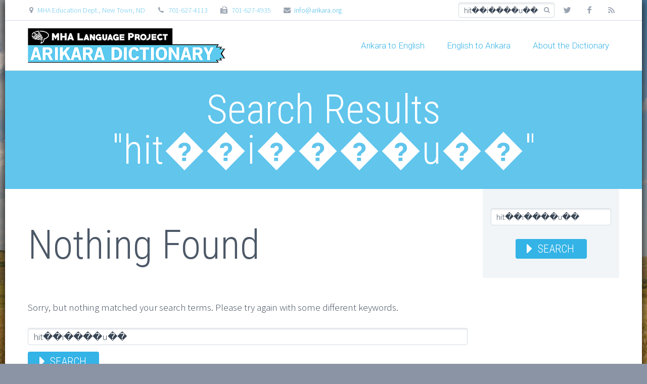

--- FILE ---
content_type: text/html; charset=UTF-8
request_url: https://dictionary.arikara.org/search/hit%EF%BF%BD%EF%BF%BDi%EF%BF%BD%EF%BF%BD%EF%BF%BD%EF%BF%BDu%EF%BF%BD%EF%BF%BD/
body_size: 8689
content:
<!DOCTYPE html>
<!--[if IE 7]>
<html class="ie ie7" lang="en-US" xmlns:og="http://ogp.me/ns#" xmlns:fb="http://ogp.me/ns/fb#">
<![endif]-->
<!--[if IE 8]>
<html class="ie ie8" lang="en-US" xmlns:og="http://ogp.me/ns#" xmlns:fb="http://ogp.me/ns/fb#">
<![endif]-->
<!--[if !(IE 7) | !(IE 8) ]><!-->
<html lang="en-US" xmlns:og="http://ogp.me/ns#" xmlns:fb="http://ogp.me/ns/fb#">
<!--<![endif]-->
<head>
	<meta charset="UTF-8">
	<meta name="viewport" content="width=device-width, initial-scale=1.0" />
	<link rel="profile" href="http://gmpg.org/xfn/11">
	<link rel="pingback" href="https://dictionary.arikara.org/xmlrpc.php">
			<link rel="shortcut icon" href="http://www.arikara.org/wp-content/uploads/favicon-arikara.ico" />
		
	<!--[if lt IE 9]>
	<script src="https://dictionary.arikara.org/vews/9eca6c570b/js/html5.js"></script>
	<![endif]-->
	<meta name='robots' content='noindex, follow' />

	
	<title>You searched for hit��i����u�� - Arikara Dictionary</title>
	<meta property="og:locale" content="en_US" />
	<meta property="og:type" content="article" />
	<meta property="og:title" content="You searched for hit��i����u�� - Arikara Dictionary" />
	<meta property="og:url" content="https://dictionary.arikara.org/search/hit��i����u��/" />
	<meta property="og:site_name" content="Arikara Dictionary" />
	<meta name="twitter:card" content="summary_large_image" />
	<meta name="twitter:title" content="You searched for hit��i����u�� - Arikara Dictionary" />
	<script type="application/ld+json" class="yoast-schema-graph">{"@context":"https://schema.org","@graph":[{"@type":["CollectionPage","SearchResultsPage"],"@id":"https://dictionary.arikara.org/?s=hit%EF%BF%BD%EF%BF%BDi%EF%BF%BD%EF%BF%BD%EF%BF%BD%EF%BF%BDu%EF%BF%BD%EF%BF%BD","url":"https://dictionary.arikara.org/?s=hit%EF%BF%BD%EF%BF%BDi%EF%BF%BD%EF%BF%BD%EF%BF%BD%EF%BF%BDu%EF%BF%BD%EF%BF%BD","name":"You searched for hit��i����u�� - Arikara Dictionary","isPartOf":{"@id":"https://dictionary.arikara.org/#website"},"breadcrumb":{"@id":"#breadcrumb"},"inLanguage":"en-US"},{"@type":"BreadcrumbList","@id":"#breadcrumb","itemListElement":[{"@type":"ListItem","position":1,"name":"Home","item":"https://dictionary.arikara.org/"},{"@type":"ListItem","position":2,"name":"You searched for hit��i����u��"}]},{"@type":"WebSite","@id":"https://dictionary.arikara.org/#website","url":"https://dictionary.arikara.org/","name":"Arikara Dictionary","description":"Start Learning Arikara Today","potentialAction":[{"@type":"SearchAction","target":{"@type":"EntryPoint","urlTemplate":"https://dictionary.arikara.org/?s={search_term_string}"},"query-input":{"@type":"PropertyValueSpecification","valueRequired":true,"valueName":"search_term_string"}}],"inLanguage":"en-US"}]}</script>
	


<link rel='dns-prefetch' href='//fonts.googleapis.com' />
<link rel="alternate" type="application/rss+xml" title="Arikara Dictionary &raquo; Feed" href="https://dictionary.arikara.org/feed/" />
<link rel="alternate" type="application/rss+xml" title="Arikara Dictionary &raquo; Comments Feed" href="https://dictionary.arikara.org/comments/feed/" />
<link rel="alternate" type="application/rss+xml" title="Arikara Dictionary &raquo; Search Results for &#8220;hit��i����u��&#8221; Feed" href="https://dictionary.arikara.org/search/hit%EF%BF%BD%EF%BF%BDi%EF%BF%BD%EF%BF%BD%EF%BF%BD%EF%BF%BDu%EF%BF%BD%EF%BF%BD/feed/rss2/" />
<style id='wp-img-auto-sizes-contain-inline-css' type='text/css'>
img:is([sizes=auto i],[sizes^="auto," i]){contain-intrinsic-size:3000px 1500px}
/*# sourceURL=wp-img-auto-sizes-contain-inline-css */
</style>
<link rel='stylesheet' id='configured_stylesheet-css' href='http://dictionary.arikara.org/storage/sites/3/imported-with-xhtml.css?time=1769777980' type='text/css' media='all' />
<link rel='stylesheet' id='layerslider-css' href='https://dictionary.arikara.org/modules/8af11a95ef/assets/static/layerslider/css/layerslider.css' type='text/css' media='all' />
<link rel='stylesheet' id='ls-google-fonts-css' href='https://fonts.googleapis.com/css?family=Lato:100,100i,200,200i,300,300i,400,400i,500,500i,600,600i,700,700i,800,800i,900,900i%7COpen+Sans:100,100i,200,200i,300,300i,400,400i,500,500i,600,600i,700,700i,800,800i,900,900i%7CIndie+Flower:100,100i,200,200i,300,300i,400,400i,500,500i,600,600i,700,700i,800,800i,900,900i%7COswald:100,100i,200,200i,300,300i,400,400i,500,500i,600,600i,700,700i,800,800i,900,900i' type='text/css' media='all' />
<style id='wp-emoji-styles-inline-css' type='text/css'>

	img.wp-smiley, img.emoji {
		display: inline !important;
		border: none !important;
		box-shadow: none !important;
		height: 1em !important;
		width: 1em !important;
		margin: 0 0.07em !important;
		vertical-align: -0.1em !important;
		background: none !important;
		padding: 0 !important;
	}
/*# sourceURL=wp-emoji-styles-inline-css */
</style>
<style id='wp-block-library-inline-css' type='text/css'>
:root{--wp-block-synced-color:#7a00df;--wp-block-synced-color--rgb:122,0,223;--wp-bound-block-color:var(--wp-block-synced-color);--wp-editor-canvas-background:#ddd;--wp-admin-theme-color:#007cba;--wp-admin-theme-color--rgb:0,124,186;--wp-admin-theme-color-darker-10:#006ba1;--wp-admin-theme-color-darker-10--rgb:0,107,160.5;--wp-admin-theme-color-darker-20:#005a87;--wp-admin-theme-color-darker-20--rgb:0,90,135;--wp-admin-border-width-focus:2px}@media (min-resolution:192dpi){:root{--wp-admin-border-width-focus:1.5px}}.wp-element-button{cursor:pointer}:root .has-very-light-gray-background-color{background-color:#eee}:root .has-very-dark-gray-background-color{background-color:#313131}:root .has-very-light-gray-color{color:#eee}:root .has-very-dark-gray-color{color:#313131}:root .has-vivid-green-cyan-to-vivid-cyan-blue-gradient-background{background:linear-gradient(135deg,#00d084,#0693e3)}:root .has-purple-crush-gradient-background{background:linear-gradient(135deg,#34e2e4,#4721fb 50%,#ab1dfe)}:root .has-hazy-dawn-gradient-background{background:linear-gradient(135deg,#faaca8,#dad0ec)}:root .has-subdued-olive-gradient-background{background:linear-gradient(135deg,#fafae1,#67a671)}:root .has-atomic-cream-gradient-background{background:linear-gradient(135deg,#fdd79a,#004a59)}:root .has-nightshade-gradient-background{background:linear-gradient(135deg,#330968,#31cdcf)}:root .has-midnight-gradient-background{background:linear-gradient(135deg,#020381,#2874fc)}:root{--wp--preset--font-size--normal:16px;--wp--preset--font-size--huge:42px}.has-regular-font-size{font-size:1em}.has-larger-font-size{font-size:2.625em}.has-normal-font-size{font-size:var(--wp--preset--font-size--normal)}.has-huge-font-size{font-size:var(--wp--preset--font-size--huge)}.has-text-align-center{text-align:center}.has-text-align-left{text-align:left}.has-text-align-right{text-align:right}.has-fit-text{white-space:nowrap!important}#end-resizable-editor-section{display:none}.aligncenter{clear:both}.items-justified-left{justify-content:flex-start}.items-justified-center{justify-content:center}.items-justified-right{justify-content:flex-end}.items-justified-space-between{justify-content:space-between}.screen-reader-text{border:0;clip-path:inset(50%);height:1px;margin:-1px;overflow:hidden;padding:0;position:absolute;width:1px;word-wrap:normal!important}.screen-reader-text:focus{background-color:#ddd;clip-path:none;color:#444;display:block;font-size:1em;height:auto;left:5px;line-height:normal;padding:15px 23px 14px;text-decoration:none;top:5px;width:auto;z-index:100000}html :where(.has-border-color){border-style:solid}html :where([style*=border-top-color]){border-top-style:solid}html :where([style*=border-right-color]){border-right-style:solid}html :where([style*=border-bottom-color]){border-bottom-style:solid}html :where([style*=border-left-color]){border-left-style:solid}html :where([style*=border-width]){border-style:solid}html :where([style*=border-top-width]){border-top-style:solid}html :where([style*=border-right-width]){border-right-style:solid}html :where([style*=border-bottom-width]){border-bottom-style:solid}html :where([style*=border-left-width]){border-left-style:solid}html :where(img[class*=wp-image-]){height:auto;max-width:100%}:where(figure){margin:0 0 1em}html :where(.is-position-sticky){--wp-admin--admin-bar--position-offset:var(--wp-admin--admin-bar--height,0px)}@media screen and (max-width:600px){html :where(.is-position-sticky){--wp-admin--admin-bar--position-offset:0px}}

/*# sourceURL=wp-block-library-inline-css */
</style><style id='global-styles-inline-css' type='text/css'>
:root{--wp--preset--aspect-ratio--square: 1;--wp--preset--aspect-ratio--4-3: 4/3;--wp--preset--aspect-ratio--3-4: 3/4;--wp--preset--aspect-ratio--3-2: 3/2;--wp--preset--aspect-ratio--2-3: 2/3;--wp--preset--aspect-ratio--16-9: 16/9;--wp--preset--aspect-ratio--9-16: 9/16;--wp--preset--color--black: #000000;--wp--preset--color--cyan-bluish-gray: #abb8c3;--wp--preset--color--white: #ffffff;--wp--preset--color--pale-pink: #f78da7;--wp--preset--color--vivid-red: #cf2e2e;--wp--preset--color--luminous-vivid-orange: #ff6900;--wp--preset--color--luminous-vivid-amber: #fcb900;--wp--preset--color--light-green-cyan: #7bdcb5;--wp--preset--color--vivid-green-cyan: #00d084;--wp--preset--color--pale-cyan-blue: #8ed1fc;--wp--preset--color--vivid-cyan-blue: #0693e3;--wp--preset--color--vivid-purple: #9b51e0;--wp--preset--gradient--vivid-cyan-blue-to-vivid-purple: linear-gradient(135deg,rgb(6,147,227) 0%,rgb(155,81,224) 100%);--wp--preset--gradient--light-green-cyan-to-vivid-green-cyan: linear-gradient(135deg,rgb(122,220,180) 0%,rgb(0,208,130) 100%);--wp--preset--gradient--luminous-vivid-amber-to-luminous-vivid-orange: linear-gradient(135deg,rgb(252,185,0) 0%,rgb(255,105,0) 100%);--wp--preset--gradient--luminous-vivid-orange-to-vivid-red: linear-gradient(135deg,rgb(255,105,0) 0%,rgb(207,46,46) 100%);--wp--preset--gradient--very-light-gray-to-cyan-bluish-gray: linear-gradient(135deg,rgb(238,238,238) 0%,rgb(169,184,195) 100%);--wp--preset--gradient--cool-to-warm-spectrum: linear-gradient(135deg,rgb(74,234,220) 0%,rgb(151,120,209) 20%,rgb(207,42,186) 40%,rgb(238,44,130) 60%,rgb(251,105,98) 80%,rgb(254,248,76) 100%);--wp--preset--gradient--blush-light-purple: linear-gradient(135deg,rgb(255,206,236) 0%,rgb(152,150,240) 100%);--wp--preset--gradient--blush-bordeaux: linear-gradient(135deg,rgb(254,205,165) 0%,rgb(254,45,45) 50%,rgb(107,0,62) 100%);--wp--preset--gradient--luminous-dusk: linear-gradient(135deg,rgb(255,203,112) 0%,rgb(199,81,192) 50%,rgb(65,88,208) 100%);--wp--preset--gradient--pale-ocean: linear-gradient(135deg,rgb(255,245,203) 0%,rgb(182,227,212) 50%,rgb(51,167,181) 100%);--wp--preset--gradient--electric-grass: linear-gradient(135deg,rgb(202,248,128) 0%,rgb(113,206,126) 100%);--wp--preset--gradient--midnight: linear-gradient(135deg,rgb(2,3,129) 0%,rgb(40,116,252) 100%);--wp--preset--font-size--small: 13px;--wp--preset--font-size--medium: 20px;--wp--preset--font-size--large: 36px;--wp--preset--font-size--x-large: 42px;--wp--preset--spacing--20: 0.44rem;--wp--preset--spacing--30: 0.67rem;--wp--preset--spacing--40: 1rem;--wp--preset--spacing--50: 1.5rem;--wp--preset--spacing--60: 2.25rem;--wp--preset--spacing--70: 3.38rem;--wp--preset--spacing--80: 5.06rem;--wp--preset--shadow--natural: 6px 6px 9px rgba(0, 0, 0, 0.2);--wp--preset--shadow--deep: 12px 12px 50px rgba(0, 0, 0, 0.4);--wp--preset--shadow--sharp: 6px 6px 0px rgba(0, 0, 0, 0.2);--wp--preset--shadow--outlined: 6px 6px 0px -3px rgb(255, 255, 255), 6px 6px rgb(0, 0, 0);--wp--preset--shadow--crisp: 6px 6px 0px rgb(0, 0, 0);}:where(.is-layout-flex){gap: 0.5em;}:where(.is-layout-grid){gap: 0.5em;}body .is-layout-flex{display: flex;}.is-layout-flex{flex-wrap: wrap;align-items: center;}.is-layout-flex > :is(*, div){margin: 0;}body .is-layout-grid{display: grid;}.is-layout-grid > :is(*, div){margin: 0;}:where(.wp-block-columns.is-layout-flex){gap: 2em;}:where(.wp-block-columns.is-layout-grid){gap: 2em;}:where(.wp-block-post-template.is-layout-flex){gap: 1.25em;}:where(.wp-block-post-template.is-layout-grid){gap: 1.25em;}.has-black-color{color: var(--wp--preset--color--black) !important;}.has-cyan-bluish-gray-color{color: var(--wp--preset--color--cyan-bluish-gray) !important;}.has-white-color{color: var(--wp--preset--color--white) !important;}.has-pale-pink-color{color: var(--wp--preset--color--pale-pink) !important;}.has-vivid-red-color{color: var(--wp--preset--color--vivid-red) !important;}.has-luminous-vivid-orange-color{color: var(--wp--preset--color--luminous-vivid-orange) !important;}.has-luminous-vivid-amber-color{color: var(--wp--preset--color--luminous-vivid-amber) !important;}.has-light-green-cyan-color{color: var(--wp--preset--color--light-green-cyan) !important;}.has-vivid-green-cyan-color{color: var(--wp--preset--color--vivid-green-cyan) !important;}.has-pale-cyan-blue-color{color: var(--wp--preset--color--pale-cyan-blue) !important;}.has-vivid-cyan-blue-color{color: var(--wp--preset--color--vivid-cyan-blue) !important;}.has-vivid-purple-color{color: var(--wp--preset--color--vivid-purple) !important;}.has-black-background-color{background-color: var(--wp--preset--color--black) !important;}.has-cyan-bluish-gray-background-color{background-color: var(--wp--preset--color--cyan-bluish-gray) !important;}.has-white-background-color{background-color: var(--wp--preset--color--white) !important;}.has-pale-pink-background-color{background-color: var(--wp--preset--color--pale-pink) !important;}.has-vivid-red-background-color{background-color: var(--wp--preset--color--vivid-red) !important;}.has-luminous-vivid-orange-background-color{background-color: var(--wp--preset--color--luminous-vivid-orange) !important;}.has-luminous-vivid-amber-background-color{background-color: var(--wp--preset--color--luminous-vivid-amber) !important;}.has-light-green-cyan-background-color{background-color: var(--wp--preset--color--light-green-cyan) !important;}.has-vivid-green-cyan-background-color{background-color: var(--wp--preset--color--vivid-green-cyan) !important;}.has-pale-cyan-blue-background-color{background-color: var(--wp--preset--color--pale-cyan-blue) !important;}.has-vivid-cyan-blue-background-color{background-color: var(--wp--preset--color--vivid-cyan-blue) !important;}.has-vivid-purple-background-color{background-color: var(--wp--preset--color--vivid-purple) !important;}.has-black-border-color{border-color: var(--wp--preset--color--black) !important;}.has-cyan-bluish-gray-border-color{border-color: var(--wp--preset--color--cyan-bluish-gray) !important;}.has-white-border-color{border-color: var(--wp--preset--color--white) !important;}.has-pale-pink-border-color{border-color: var(--wp--preset--color--pale-pink) !important;}.has-vivid-red-border-color{border-color: var(--wp--preset--color--vivid-red) !important;}.has-luminous-vivid-orange-border-color{border-color: var(--wp--preset--color--luminous-vivid-orange) !important;}.has-luminous-vivid-amber-border-color{border-color: var(--wp--preset--color--luminous-vivid-amber) !important;}.has-light-green-cyan-border-color{border-color: var(--wp--preset--color--light-green-cyan) !important;}.has-vivid-green-cyan-border-color{border-color: var(--wp--preset--color--vivid-green-cyan) !important;}.has-pale-cyan-blue-border-color{border-color: var(--wp--preset--color--pale-cyan-blue) !important;}.has-vivid-cyan-blue-border-color{border-color: var(--wp--preset--color--vivid-cyan-blue) !important;}.has-vivid-purple-border-color{border-color: var(--wp--preset--color--vivid-purple) !important;}.has-vivid-cyan-blue-to-vivid-purple-gradient-background{background: var(--wp--preset--gradient--vivid-cyan-blue-to-vivid-purple) !important;}.has-light-green-cyan-to-vivid-green-cyan-gradient-background{background: var(--wp--preset--gradient--light-green-cyan-to-vivid-green-cyan) !important;}.has-luminous-vivid-amber-to-luminous-vivid-orange-gradient-background{background: var(--wp--preset--gradient--luminous-vivid-amber-to-luminous-vivid-orange) !important;}.has-luminous-vivid-orange-to-vivid-red-gradient-background{background: var(--wp--preset--gradient--luminous-vivid-orange-to-vivid-red) !important;}.has-very-light-gray-to-cyan-bluish-gray-gradient-background{background: var(--wp--preset--gradient--very-light-gray-to-cyan-bluish-gray) !important;}.has-cool-to-warm-spectrum-gradient-background{background: var(--wp--preset--gradient--cool-to-warm-spectrum) !important;}.has-blush-light-purple-gradient-background{background: var(--wp--preset--gradient--blush-light-purple) !important;}.has-blush-bordeaux-gradient-background{background: var(--wp--preset--gradient--blush-bordeaux) !important;}.has-luminous-dusk-gradient-background{background: var(--wp--preset--gradient--luminous-dusk) !important;}.has-pale-ocean-gradient-background{background: var(--wp--preset--gradient--pale-ocean) !important;}.has-electric-grass-gradient-background{background: var(--wp--preset--gradient--electric-grass) !important;}.has-midnight-gradient-background{background: var(--wp--preset--gradient--midnight) !important;}.has-small-font-size{font-size: var(--wp--preset--font-size--small) !important;}.has-medium-font-size{font-size: var(--wp--preset--font-size--medium) !important;}.has-large-font-size{font-size: var(--wp--preset--font-size--large) !important;}.has-x-large-font-size{font-size: var(--wp--preset--font-size--x-large) !important;}
/*# sourceURL=global-styles-inline-css */
</style>

<style id='classic-theme-styles-inline-css' type='text/css'>
/*! This file is auto-generated */
.wp-block-button__link{color:#fff;background-color:#32373c;border-radius:9999px;box-shadow:none;text-decoration:none;padding:calc(.667em + 2px) calc(1.333em + 2px);font-size:1.125em}.wp-block-file__button{background:#32373c;color:#fff;text-decoration:none}
/*# sourceURL=/wp-includes/css/classic-themes.min.css */
</style>
<link rel='stylesheet' id='parent-style-css' href='https://dictionary.arikara.org/vews/9eca6c570b/style.css' type='text/css' media='all' />
<link rel='stylesheet' id='child-style-css' href='https://dictionary.arikara.org/vews/f716dd072f/style.css' type='text/css' media='all' />
<link rel='stylesheet' id='scalia-icons-css' href='https://dictionary.arikara.org/vews/9eca6c570b/css/icons.css' type='text/css' media='all' />
<link rel='stylesheet' id='scalia-reset-css' href='https://dictionary.arikara.org/vews/9eca6c570b/css/reset.css' type='text/css' media='all' />
<link rel='stylesheet' id='scalia-grid-css' href='https://dictionary.arikara.org/vews/9eca6c570b/css/grid.css' type='text/css' media='all' />
<link rel='stylesheet' id='scalia-style-css' href='https://dictionary.arikara.org/vews/f716dd072f/style.css' type='text/css' media='all' />
<link rel='stylesheet' id='scalia-header-css' href='https://dictionary.arikara.org/vews/9eca6c570b/css/header.css' type='text/css' media='all' />
<link rel='stylesheet' id='scalia-widgets-css' href='https://dictionary.arikara.org/vews/9eca6c570b/css/widgets.css' type='text/css' media='all' />
<link rel='stylesheet' id='scalia-portfolio-css' href='https://dictionary.arikara.org/vews/9eca6c570b/css/portfolio.css' type='text/css' media='all' />
<link rel='stylesheet' id='scalia-custom-css' href='https://dictionary.arikara.org/vews/f716dd072f/css/custom.css' type='text/css' media='all' />
<link rel='stylesheet' id='js_composer_front-css' href='https://dictionary.arikara.org/modules/041dc5d622/assets/css/js_composer.min.css' type='text/css' media='all' />
<link rel='stylesheet' id='fancybox-style-css' href='https://dictionary.arikara.org/vews/9eca6c570b/js/fancyBox/jquery.fancybox.css' type='text/css' media='all' />
<link rel='stylesheet' id='scalia-vc_elements-css' href='https://dictionary.arikara.org/vews/9eca6c570b/css/vc_elements.css' type='text/css' media='all' />
<link rel='stylesheet' id='load-google-fonts-css' href='//fonts.googleapis.com/css?family=Roboto%3A300%2C100%7CSource+Sans+Pro%3A300%2C300italic%7CRoboto+Condensed%3A300%2Cregular&#038;subset=latin-ext%2Cgreek%2Ccyrillic-ext%2Cgreek-ext%2Clatin%2Cvietnamese%2Ccyrillic' type='text/css' media='all' />
<script type="text/javascript" src="https://dictionary.arikara.org/lib/js/jquery/jquery.min.js" id="jquery-core-js"></script>
<script type="text/javascript" src="https://dictionary.arikara.org/lib/js/jquery/jquery-migrate.min.js" id="jquery-migrate-js"></script>
<script type="text/javascript" id="layerslider-utils-js-extra">
/* <![CDATA[ */
var LS_Meta = {"v":"7.6.1","fixGSAP":"1"};
//# sourceURL=layerslider-utils-js-extra
/* ]]> */
</script>
<script type="text/javascript" src="https://dictionary.arikara.org/modules/8af11a95ef/assets/static/layerslider/js/layerslider.utils.js" id="layerslider-utils-js"></script>
<script type="text/javascript" src="https://dictionary.arikara.org/modules/8af11a95ef/assets/static/layerslider/js/layerslider.kreaturamedia.jquery.js" id="layerslider-js"></script>
<script type="text/javascript" src="https://dictionary.arikara.org/modules/8af11a95ef/assets/static/layerslider/js/layerslider.transitions.js" id="layerslider-transitions-js"></script>


<link rel="https://api.w.org/" href="https://dictionary.arikara.org/wp-json/" /><link rel="EditURI" type="application/rsd+xml" title="RSD" href="https://dictionary.arikara.org/xmlrpc.php?rsd" />
<script type="text/javascript">
(function(url){
	if(/(?:Chrome\/26\.0\.1410\.63 Safari\/537\.31|WordfenceTestMonBot)/.test(navigator.userAgent)){ return; }
	var addEvent = function(evt, handler) {
		if (window.addEventListener) {
			document.addEventListener(evt, handler, false);
		} else if (window.attachEvent) {
			document.attachEvent('on' + evt, handler);
		}
	};
	var removeEvent = function(evt, handler) {
		if (window.removeEventListener) {
			document.removeEventListener(evt, handler, false);
		} else if (window.detachEvent) {
			document.detachEvent('on' + evt, handler);
		}
	};
	var evts = 'contextmenu dblclick drag dragend dragenter dragleave dragover dragstart drop keydown keypress keyup mousedown mousemove mouseout mouseover mouseup mousewheel scroll'.split(' ');
	var logHuman = function() {
		if (window.wfLogHumanRan) { return; }
		window.wfLogHumanRan = true;
		var wfscr = document.createElement('script');
		wfscr.type = 'text/javascript';
		wfscr.async = true;
		wfscr.src = url + '&r=' + Math.random();
		(document.getElementsByTagName('head')[0]||document.getElementsByTagName('body')[0]).appendChild(wfscr);
		for (var i = 0; i < evts.length; i++) {
			removeEvent(evts[i], logHuman);
		}
	};
	for (var i = 0; i < evts.length; i++) {
		addEvent(evts[i], logHuman);
	}
})('//dictionary.arikara.org/?wordfence_lh=1&hid=C8F4D1F5F8282D91840E0CADF6B5CB4E');
</script><style>
	a:hover {text-decoration:none;}
	a:hover span {text-decoration:none}
	
	.entry{
		clear:none;
		white-space:unset;
	}
	
	.minorentrycomplex{
		clear:none;
		white-space:unset;
	}
	
.minorentryvariant{
		clear:none;
		white-space:unset;
	}
</style>
	<link rel="stylesheet" href="https://dictionary.arikara.org/modules/sil-dictionary-webonary/audiolibs/css/styles.css" />
	<script src="https://dictionary.arikara.org/modules/sil-dictionary-webonary/js/jquery.ubaplayer.js" type="text/javascript"></script>
	<script>
	jQuery(function(){
		jQuery("#ubaPlayer").ubaPlayer({
				codecs: [{name:"MP3", codec: 'audio/mpeg'}]
			});
         });
     </script>

<noscript><style> .wpb_animate_when_almost_visible { opacity: 1; }</style></noscript>
</head>


<body class="search search-no-results wp-theme-scalia wp-child-theme-scalia-arikara-dictionary wpb-js-composer js-comp-ver-6.6.0 vc_responsive">

<div id="page" class="layout-boxed">

			<a href="#page" class="scroll-top-button"></a>
	
			<div id="top-area" class="top-area top-area-style-2">
			<div class="container">
				<div class="top-area-items clearfix">
											<div class="top-area-socials">	<div class="socials">
									<div class="socials-item twitter"><a href="#" target="_blank" title="twitter">twitter</a></div>
												<div class="socials-item facebook"><a href="https://www.facebook.com/pages/Arikara-Language/291729584336088" target="_blank" title="facebook">facebook</a></div>
																											<div class="socials-item rss"><a href="#" target="_blank" title="rss">rss</a></div>
								</div>
</div>
																							<div class="top-area-contacts"><div class="sc-contacts"><div class="sc-contacts-item sc-contacts-address">MHA Education Dept.,  New Town, ND</div><div class="sc-contacts-item sc-contacts-phone"> 701-627-4113</div><div class="sc-contacts-item sc-contacts-fax"> 701-627-4935</div><div class="sc-contacts-item sc-contacts-email"> <a href="mailto:info@arikara.org">info@arikara.org</a></div></div></div>
																			<div class="top-area-search"><form role="search" method="get" id="top-area-searchform" class="searchform" action="https://dictionary.arikara.org/">
	<div>
		<input type="text" value="hit��i����u��" name="s" id="top-area-s" />
		<button type="submit" id="top-area-searchsubmit" value="Search"></button>
	</div>
</form>
</div>
															</div>
			</div>
		</div>
	
	<header id="site-header" class="site-header animated-header" role="banner">

		<div class="container">
			<div class="header-main logo-position-left">
								<div class="site-title">
					<div class="site-logo">
						<a href="https://dictionary.arikara.org/" rel="home">
															<span class="logo logo-1x"><img src="http://dictionary.arikara.org/storage/sites/3/Arikara-Dictionary-Logo-Sized.png" class="default" alt=""><img src="http://dictionary.arikara.org/storage/sites/3/Arikara-Dictionary-Logo-Sized.png" class="small" alt=""></span>
																	<span class="logo logo-2x"><img src="http://dictionary.arikara.org/storage/sites/3/Arikara-Dictionary-Logo-Sized.png" class="default" alt=""><img src="http://dictionary.arikara.org/storage/sites/3/Arikara-Dictionary-Logo-Sized.png" class="small" alt=""></span>
																									<span class="logo logo-3x"><img src="http://dictionary.arikara.org/storage/sites/3/Arikara-Dictionary-Logo-Sized.png" class="default" alt=""><img src="http://dictionary.arikara.org/storage/sites/3/Arikara-Dictionary-Logo-Sized.png" class="small" alt=""></span>
																					</a>
					</div>
				</div>
								<nav id="primary-navigation" class="site-navigation primary-navigation" role="navigation">
					<button class="menu-toggle dl-trigger">Primary Menu</button>
					<ul id="primary-menu" class="nav-menu dl-menu styled no-responsive"><li id="menu-item-538" class="menu-item menu-item-type-post_type menu-item-object-page menu-item-home menu-item-538 megamenu-enable megamenu-first-element"><a href="https://dictionary.arikara.org/">Arikara to English</a></li>
<li id="menu-item-537" class="menu-item menu-item-type-post_type menu-item-object-page menu-item-537 megamenu-first-element"><a href="https://dictionary.arikara.org/english-to-arikara/">English to Arikara</a></li>
<li id="menu-item-536" class="menu-item menu-item-type-post_type menu-item-object-page menu-item-536 megamenu-first-element"><a href="https://dictionary.arikara.org/about-the-dictionary/">About the Dictionary</a></li>
</ul>				</nav>
											</div>
		</div>
	
	</header>

	<div id="main" class="site-main">

<div id="main-content" class="main-content">

<div id="page-title" class="page-title-block page-title-style-1 " style=""><div class="container"><div class="page-title-title"><h1 style="">  Search Results   "hit��i����u��"</h1></div></div></div>
	<div class="block-content">
		<div class="container">
			<div class="panel row panel-sidebar-position-right with-sidebar">
				<div class="col-lg-9 col-md-9 col-sm-12">
				<header class="page-header">
	<h1 class="page-title">Nothing Found</h1>
</header>

<div class="page-content">
	
	<p>Sorry, but nothing matched your search terms. Please try again with some different keywords.</p>
	<div class="search-form-block"><form role="search" method="get" id="searchform" class="searchform" action="https://dictionary.arikara.org/">
				<div>
					<input type="text" value="hit��i����u��" name="s" id="s" />
					 <button class="sc-button" type="submit" id="searchsubmit" value="Search">Search</button>
				</div>
			</form></div>

	</div>
				</div>
				<div class="sidebar col-lg-3 col-md-3 col-sm-12" role="complementary"><div class="widget-area">
	<aside id="search-2" class="widget widget_search"><form role="search" method="get" id="searchform" class="searchform" action="https://dictionary.arikara.org/">
				<div>
					<input type="text" value="hit��i����u��" name="s" id="s" />
					 <button class="sc-button" type="submit" id="searchsubmit" value="Search">Search</button>
				</div>
			</form></aside></div>
</div>			</div>
		</div>
	</div>
</div>


		</div>


		
		<footer id="footer-nav" class="site-footer">
			<div class="container"><div class="row">

				<div class="col-md-8 col-xs-12">
									</div>

				<div class="col-md-4 col-xs-12">
											<div id="footer-socials" class="socials">
																											<div class="footer-socials-item twitter"><a href="#" target="_blank" title="twitter">twitter</a></div>
																																				<div class="footer-socials-item facebook"><a href="https://www.facebook.com/pages/Arikara-Language/291729584336088" target="_blank" title="facebook">facebook</a></div>
																																																																																							<div class="footer-socials-item rss"><a href="#" target="_blank" title="rss">rss</a></div>
																															</div>
									</div>
			</div></div>

		</footer>

				<footer id="colophon" class="site-footer" role="contentinfo">
			<div class="container">
								<div class="row"><div class="col-md-4 col-xs-12"><div class="footer-site-info">2015 &copy; Copyrights Arikara Language Project</div></div></div>
			</div>
		</footer>
				
	</div>

	<script type="speculationrules">
{"prefetch":[{"source":"document","where":{"and":[{"href_matches":"/*"},{"not":{"href_matches":["/wp-content/uploads/sites/3/*","/wp-content/*","/wp-content/plugins/*","/wp-content/themes/scalia-arikara-dictionary/*","/wp-content/themes/scalia/*","/*\\?(.+)"]}},{"not":{"selector_matches":"a[rel~=\"nofollow\"]"}},{"not":{"selector_matches":".no-prefetch, .no-prefetch a"}}]},"eagerness":"conservative"}]}
</script>
		<div id="ubaPlayer"></div>
<script type="text/javascript" src="https://dictionary.arikara.org/vews/9eca6c570b/js/respond.min.js" id="scalia-respond-js"></script>
<script type="text/javascript" src="https://dictionary.arikara.org/vews/9eca6c570b/js/combobox.js" id="scalia-combobox-js"></script>
<script type="text/javascript" src="https://dictionary.arikara.org/vews/9eca6c570b/js/checkbox.js" id="scalia-checkbox-js"></script>
<script type="text/javascript" src="https://dictionary.arikara.org/vews/9eca6c570b/js/jquery.easing.js" id="scalia-jquery-easing-js"></script>
<script type="text/javascript" src="https://dictionary.arikara.org/vews/9eca6c570b/js/modernizr.custom.js" id="scalia-modernizr-script-js"></script>
<script type="text/javascript" src="https://dictionary.arikara.org/vews/9eca6c570b/js/jquery.dlmenu.js" id="scalia-dl-menu-script-js"></script>
<script type="text/javascript" src="https://dictionary.arikara.org/vews/9eca6c570b/js/header.js" id="scalia-header-js"></script>
<script type="text/javascript" src="https://dictionary.arikara.org/vews/9eca6c570b/js/jquery.lazyLoading.js" id="scalia-lazy-loading-js"></script>
<script type="text/javascript" src="https://dictionary.arikara.org/vews/9eca6c570b/js/jquery.transform.js" id="scalia-transform-js"></script>
<script type="text/javascript" src="https://dictionary.arikara.org/lib/js/jquery/ui/effect.min.js" id="jquery-effects-core-js"></script>
<script type="text/javascript" src="https://dictionary.arikara.org/lib/js/jquery/ui/effect-drop.min.js" id="jquery-effects-drop-js"></script>
<script type="text/javascript" src="https://dictionary.arikara.org/vews/9eca6c570b/js/jquery.restable.js" id="scalia-restable-js"></script>
<script type="text/javascript" src="https://dictionary.arikara.org/vews/9eca6c570b/js/easyResponsiveTabs.js" id="scalia-responsive-tabs-js"></script>
<script type="text/javascript" src="https://dictionary.arikara.org/vews/9eca6c570b/js/odometer.js" id="scalia-odometr-js"></script>
<script type="text/javascript" src="https://dictionary.arikara.org/vews/9eca6c570b/js/jquery.sticky.js" id="scalia-sticky-js"></script>
<script type="text/javascript" src="https://dictionary.arikara.org/vews/9eca6c570b/js/functions.js" id="scalia-scripts-js"></script>
<script type="text/javascript" src="https://dictionary.arikara.org/vews/9eca6c570b/js/fancyBox/jquery.mousewheel.pack.js" id="mousewheel-script-js"></script>
<script type="text/javascript" src="https://dictionary.arikara.org/vews/9eca6c570b/js/fancyBox/jquery.fancybox.pack.js" id="fancybox-script-js"></script>
<script type="text/javascript" src="https://dictionary.arikara.org/vews/9eca6c570b/js/fancyBox/jquery.fancybox-init.js" id="fancybox-init-script-js"></script>
<script type="text/javascript" src="https://dictionary.arikara.org/vews/9eca6c570b/js/vc_elements_init.js" id="scalia-vc_elements-js"></script>
<script id="wp-emoji-settings" type="application/json">
{"baseUrl":"https://s.w.org/images/core/emoji/17.0.2/72x72/","ext":".png","svgUrl":"https://s.w.org/images/core/emoji/17.0.2/svg/","svgExt":".svg","source":{"concatemoji":"https://dictionary.arikara.org/lib/js/wp-emoji-release.min.js"}}
</script>
<script type="module">
/* <![CDATA[ */
/*! This file is auto-generated */
const a=JSON.parse(document.getElementById("wp-emoji-settings").textContent),o=(window._wpemojiSettings=a,"wpEmojiSettingsSupports"),s=["flag","emoji"];function i(e){try{var t={supportTests:e,timestamp:(new Date).valueOf()};sessionStorage.setItem(o,JSON.stringify(t))}catch(e){}}function c(e,t,n){e.clearRect(0,0,e.canvas.width,e.canvas.height),e.fillText(t,0,0);t=new Uint32Array(e.getImageData(0,0,e.canvas.width,e.canvas.height).data);e.clearRect(0,0,e.canvas.width,e.canvas.height),e.fillText(n,0,0);const a=new Uint32Array(e.getImageData(0,0,e.canvas.width,e.canvas.height).data);return t.every((e,t)=>e===a[t])}function p(e,t){e.clearRect(0,0,e.canvas.width,e.canvas.height),e.fillText(t,0,0);var n=e.getImageData(16,16,1,1);for(let e=0;e<n.data.length;e++)if(0!==n.data[e])return!1;return!0}function u(e,t,n,a){switch(t){case"flag":return n(e,"\ud83c\udff3\ufe0f\u200d\u26a7\ufe0f","\ud83c\udff3\ufe0f\u200b\u26a7\ufe0f")?!1:!n(e,"\ud83c\udde8\ud83c\uddf6","\ud83c\udde8\u200b\ud83c\uddf6")&&!n(e,"\ud83c\udff4\udb40\udc67\udb40\udc62\udb40\udc65\udb40\udc6e\udb40\udc67\udb40\udc7f","\ud83c\udff4\u200b\udb40\udc67\u200b\udb40\udc62\u200b\udb40\udc65\u200b\udb40\udc6e\u200b\udb40\udc67\u200b\udb40\udc7f");case"emoji":return!a(e,"\ud83e\u1fac8")}return!1}function f(e,t,n,a){let r;const o=(r="undefined"!=typeof WorkerGlobalScope&&self instanceof WorkerGlobalScope?new OffscreenCanvas(300,150):document.createElement("canvas")).getContext("2d",{willReadFrequently:!0}),s=(o.textBaseline="top",o.font="600 32px Arial",{});return e.forEach(e=>{s[e]=t(o,e,n,a)}),s}function r(e){var t=document.createElement("script");t.src=e,t.defer=!0,document.head.appendChild(t)}a.supports={everything:!0,everythingExceptFlag:!0},new Promise(t=>{let n=function(){try{var e=JSON.parse(sessionStorage.getItem(o));if("object"==typeof e&&"number"==typeof e.timestamp&&(new Date).valueOf()<e.timestamp+604800&&"object"==typeof e.supportTests)return e.supportTests}catch(e){}return null}();if(!n){if("undefined"!=typeof Worker&&"undefined"!=typeof OffscreenCanvas&&"undefined"!=typeof URL&&URL.createObjectURL&&"undefined"!=typeof Blob)try{var e="postMessage("+f.toString()+"("+[JSON.stringify(s),u.toString(),c.toString(),p.toString()].join(",")+"));",a=new Blob([e],{type:"text/javascript"});const r=new Worker(URL.createObjectURL(a),{name:"wpTestEmojiSupports"});return void(r.onmessage=e=>{i(n=e.data),r.terminate(),t(n)})}catch(e){}i(n=f(s,u,c,p))}t(n)}).then(e=>{for(const n in e)a.supports[n]=e[n],a.supports.everything=a.supports.everything&&a.supports[n],"flag"!==n&&(a.supports.everythingExceptFlag=a.supports.everythingExceptFlag&&a.supports[n]);var t;a.supports.everythingExceptFlag=a.supports.everythingExceptFlag&&!a.supports.flag,a.supports.everything||((t=a.source||{}).concatemoji?r(t.concatemoji):t.wpemoji&&t.twemoji&&(r(t.twemoji),r(t.wpemoji)))});
//# sourceURL=https://dictionary.arikara.org/lib/js/wp-emoji-loader.min.js
/* ]]> */
</script>
</body>

</html>

--- FILE ---
content_type: text/css
request_url: https://dictionary.arikara.org/vews/f716dd072f/style.css
body_size: 1742
content:
/*
 Theme Name:   Scalia Custom - Arikara - Dictionary
 Theme URI: http://codex-themes.com/scalia/
 Description:  Scalia Child Theme for Arikara Dictionary
 Author:       Codex Themes.
 Author URI: http://codex-themes.com/scalia/
 Template:     scalia
 Version:      1.1.0
 License: GNU General Public License
 License URI: license.txt
 Tags: one-column, two-columns, left-sidebar, right-sidebar, responsive-layout, custom-background, custom-colors, custom-header, custom-menu, featured-images, flexible-header, full-width-template, theme-options, translation-ready, dark, light
 Text Domain:  scalia-arikara-dictionary
*/




body {
    background-size: 100%;
}

/* Widgets */
.widget.Facebook div {
  padding: 20px;
  padding-bottom: 30px;
  background: white;
}
.widget-area .widget + .widget {
  margin-top: 50px;
  background-color: #f1f5f8;
  padding: 15px;
}


.sc-testimonials {
  padding-top: 0px;
}
.sc-testimonial-image {
  display: none;
}
#page.layout-boxed #site-header.fixed {
  width: 1260px;
  left: 50%;
  margin-left: -630px;
  padding: 0 30px;
  border-bottom: 1px solid rgba(213, 213, 213, 0.6);
}
#site-header-wrapper {
  border-bottom: 1px solid rgba(213, 213, 213, 0.6);
}
.page-title-block {
  background-color: #3c854a !important;
}
.sc-team-style-rounded .team-person-name {
  margin: 0;
  padding-top: 35px;
  text-decoration: underline;
  margin-bottom: 10px;
}



/* DICTIONARY STYLING */

.blog-style-default article .post-text {
	width: 100% !important;
	/* padding-left: 15px; */
}

.blog-style-default article + article {
	margin-top: 0px !important;
}

/* Single Entry */
.headword a, a.hover{
color: black;
font-size: 30pt !important;
display: block;
font-family: "Helvetica";
font-weight: bold;
}
.headword {
display:inline-flex;
}
.xhomographnumber {
font-size:15pt;
}
.senses {
display: block;
}
.definition {
color: black;
font-family: Serif;
font-weight: regular;
margin-left: 12px;
display: inline-block;
}
.partofspeech {
color: black;
font-family: Serif;
font-weight: bold;
margin-left: 12px;
display: inline-block;
}
.examples {
display: block;
}
.example {
font-size: 15px !important;
color: black;
}
.audioButton {
  height: 29px !important;
}
.pictureRight {
	float: left;
	margin-right: 25px;
	height: 110px;
	width: 110px;
}
.pictureRight img {
	vertical-align: middle;
	max-height: 110px !important;
	max-width: 110px !important;
}
.entry {
  padding: 25px 25px 20px 35px;
  display: table;
  width: 100%;
  border-top: 2px #34b3e6;
  border-top-style: solid;
}
.status {
    display: block;
    padding-top: 8px;
    padding-left: 20px;
    font-size: .9em;
}
.LexSense-publishStem-Source {
   display: block;
   font-size: 10pt;
   padding-left: 20px;
   padding-top: 5px;
}
.semantic-domains {
   display: none;
   
}
#spbutton {
	background-color: white;
	border: none;
	margin: 5px;
	font-weight: bold;
	font-family: "helvetica";
	color: #4ba944;
}
.status:before {
content: '>';
}
.entry-header {
display: none;
}
.entry-content {
padding-top: 0px !important;
}
.entry-meta .cat-links {
display: none;
}
.hentry {
margin-bottom: 14px !important;
padding-top: 22px !important;
padding-bottom: 16px !important;
}
.LexSense-publishStem-1st--Singular {
padding-left: 24px;
}
.LexSense-publishStem-1st--Singular:before{
content: '1S: ';
}
.LexSense-publishStem-1st--Plural {
padding-left: 20px;
}
.LexSense-publishStem-1st--Plural:before{
content: '1P: ';
}
.LexSense-publishStem-2nd--Singular {
padding-left: 20px;
}
.LexSense-publishStem-2nd--Singular:before{
content: '2S: ';
}
.LexSense-publishStem-2nd--Plural {
padding-left: 20px;
}
.LexSense-publishStem-2nd--Plural:before{
content: '2P: ';
}
.LexSense-publishStem-3rd--Singular {
padding-left: 20px;
}
.LexSense-publishStem-3rd--Singular:before{
content: '3S: ';
}
.LexSense-publishStem-3rd--Plural {
padding-left: 20px;
}
.LexSense-publishStem-3rd--Plural:before{
content: '3P: ';
}

.xsensenumber {
font-weight: bold;
margin-left: 20px;
color: #cd0004;
}

.LexSense-publishStem-Native--Source--Elicitation {
padding-left: 4px;
display: block;
}
.LexSense-publishStem-Native--Source--Elicitation:before {
content: '*';
}
.LexSense-publishStem-Field--Source--Linguist {
padding-left: 4px;
display: block;
}
.LexSense-publishStem-Field--Source--Linguist:before {
content: '*';
}
.LexEntry-publishStemPara-BibliographyPub {
	display:block;
	font-style:italic;
	padding-left: 40px;
}
.LexEntry-publishStemPara-BibliographyPub:before {
content: '~';
}
.LexSense-publishStem-Synonym {
display: block;
}
.LexSense-publishStem-Antonym {
display: block;
}
.LexEntry-publishStemPara-DateModified {
    color: blue;
    font-style: oblique;
    padding-left: 20px;
}
.LexSense-publishStem-Lexical--Function--Label:after {
content: ', ';
}
.LexSense-publishStem-Lexical--Function--Value:after {
content: ', ';
}
.LexSense-publishStem-Lexical--Function--Gloss:after {
content: ', ';
}


/* Page Numbers */
#wp_page_numbers {
	float: left;
	width: 100%;
}
#wp_page_numbers .page_info {
	margin-right: 10px;
}
#wp_page_numbers .page_info:after {
	content: ':';
}
#wp_page_numbers li{
	display: inline;
	padding-right: 10px;
	padding-left: 10px;
	min-width: 31px;
	height: 23x;
	padding-top: 3px;
	padding-bottom: 2px;
	text-align: center;
	background-color: #EEEEEE;
	cursor: pointer;
	cursor: hand;
	border: 1px solid silver;
	float: left;
	position: relative;
}



--- FILE ---
content_type: application/javascript
request_url: https://dictionary.arikara.org/vews/9eca6c570b/js/functions.js
body_size: 4412
content:
(function($) {

	var ua = navigator.userAgent.toLowerCase(),
	platform = navigator.platform.toLowerCase(),
	UA = ua.match(/(opera|ie|firefox|chrome|version)[\s\/:]([\w\d\.]+)?.*?(safari|version[\s\/:]([\w\d\.]+)|$)/) || [null, 'unknown', 0],
	mode = UA[1] == 'ie' && document.documentMode;

	var Browser = {
		name: (UA[1] == 'version') ? UA[3] : UA[1],
		Platform: {
			name: ua.match(/ip(?:ad|od|hone)/) ? 'ios' : (ua.match(/(?:webos|android)/) || platform.match(/mac|win|linux/) || ['other'])[0]
		},
	};

	function getOffset(elem) {
		if (elem.getBoundingClientRect && Browser.Platform.name != 'ios'){
			var bound = elem.getBoundingClientRect(),
				html = elem.ownerDocument.documentElement,
				htmlScroll = getScroll(html),
				elemScrolls = getScrolls(elem),
				isFixed = (styleString(elem, 'position') == 'fixed');
			return {
				x: parseInt(bound.left) + elemScrolls.x + ((isFixed) ? 0 : htmlScroll.x) - html.clientLeft,
				y: parseInt(bound.top)  + elemScrolls.y + ((isFixed) ? 0 : htmlScroll.y) - html.clientTop
			};
		}

		var element = elem, position = {x: 0, y: 0};
		if (isBody(elem)) return position;

		while (element && !isBody(element)){
			position.x += element.offsetLeft;
			position.y += element.offsetTop;

			if (Browser.name == 'firefox'){
				if (!borderBox(element)){
					position.x += leftBorder(element);
					position.y += topBorder(element);
				}
				var parent = element.parentNode;
				if (parent && styleString(parent, 'overflow') != 'visible'){
					position.x += leftBorder(parent);
					position.y += topBorder(parent);
				}
			} else if (element != elem && Browser.name == 'safari'){
				position.x += leftBorder(element);
				position.y += topBorder(element);
			}

			element = element.offsetParent;
		}
		if (Browser.name == 'firefox' && !borderBox(elem)){
			position.x -= leftBorder(elem);
			position.y -= topBorder(elem);
		}
		return position;
	};

	function getScroll(elem){
		return {x: window.pageXOffset || document.documentElement.scrollLeft, y: window.pageYOffset || document.documentElement.scrollTop};
	};

	function getScrolls(elem){
		var element = elem.parentNode, position = {x: 0, y: 0};
		while (element && !isBody(element)){
			position.x += element.scrollLeft;
			position.y += element.scrollTop;
			element = element.parentNode;
		}
		return position;
	};

	function styleString(element, style) {
		return $(element).css(style);
	};

	function styleNumber(element, style){
		return parseInt(styleString(element, style)) || 0;
	};

	function borderBox(element){
		return styleString(element, '-moz-box-sizing') == 'border-box';
	};

	function topBorder(element){
		return styleNumber(element, 'border-top-width');
	};

	function leftBorder(element){
		return styleNumber(element, 'border-left-width');
	};

	function isBody(element){
		return (/^(?:body|html)$/i).test(element.tagName);
	};

	$('#site-header.animated-header').headerAnimation();

	if(Modernizr.touch) {
		jQuery('body').addClass('lazy-disabled');
	}

	if(!$('body').hasClass('lazy-disabled')) {
		if($.support.opacity) {
			if($(window).width() > 800) {
				$('.wpb_text_column.wpb_animate_when_almost_visible.wpb_fade').each(function() {
					$(this).wrap('<div class="lazy-loading"></div>').addClass('lazy-loading-item').data('ll-effect', 'fading');
				});

				$('.sc-list.lazy-loading').each(function() {
					$(this).data('ll-item-delay', '200');
					$('li', this).addClass('lazy-loading-item').data('ll-effect', 'slide-right');
				});

				$.lazyLoading();
			}
		}
	}

	function fix_megamenu_position() {
		$('#primary-menu > li.megamenu-enable').each(function() {
					var $item = $('> ul', this);
					if($item.length == 0) return;
					var self = $('> ul', this).get(0);
								$item.addClass('without-transition');
								$item.removeClass('megamenu-masonry-inited').removeClass('megamenu-fullwidth').css({
									left: 0,
									width: 'auto',
									height: 'auto'
								});
								$(' > li', $item).css({
									left: 0,
									top: 0
								}).each(function() {
									var old_width = $(this).data('old-width') || -1;
									if (old_width != -1)
										$(this).width(old_width).data('old-width', -1);
								});

								if ($('#primary-navigation .menu-toggle').is(':visible'))
									return;

								var $container = $item.closest('.container');
								var container_width = $container.width();
								var container_padding_left = parseInt($container.css('padding-left'));
								var container_padding_right = parseInt($container.css('padding-right'));
								var megamenu_width = $item.outerWidth();
								var parent_width = $item.parent().outerWidth();

								if (megamenu_width > container_width) {
									megamenu_width = container_width;
									var new_megamenu_width = container_width - parseInt($item.css('padding-left')) - parseInt($item.css('padding-right'));
									$item.addClass('megamenu-fullwidth').width(new_megamenu_width);
									var columns = $item.data('megamenu-columns') || 4;
									var column_width = (new_megamenu_width - (columns - 1) * parseInt($(' > li:first', $item).css('margin-left'))) / columns;
									$(' > li', $item).each(function() {
										$(this).data('old-width', $(this).width()).width(column_width);
									});
								}

								if (megamenu_width > parent_width)
									var left = -(megamenu_width - parent_width) / 2;
								else
									var left = 0;

								var container_offset = getOffset($container[0]);
								var megamenu_offset = getOffset(self);

								if ((megamenu_offset.x - container_offset.x - container_padding_left + left) < 0)
									left = -(megamenu_offset.x - container_offset.x - container_padding_left);

								if ((megamenu_offset.x + megamenu_width + left) > (container_offset.x + $container.outerWidth() - container_padding_right)) {
									left -= (megamenu_offset.x + megamenu_width + left) - (container_offset.x + $container.outerWidth() - container_padding_right);
								}

								$item.css('left', left).css('left');

								if ($item.hasClass('megamenu-masonry')) {
									var positions = {};
									var max_bottom = 0;
									$item.width($item.width());
									var new_row_height = $('.megamenu-new-row', $item).outerHeight() + parseInt($('.megamenu-new-row', $item).css('margin-bottom'));
									$('> li.menu-item', $item).each(function() {
										var pos = $(this).position();
										if (positions[pos.left] != null && positions[pos.left] != undefined) {
											var top_position = positions[pos.left];
										} else {
											var top_position = pos.top;
										}
										positions[pos.left] = top_position + $(this).outerHeight() + new_row_height;
										if (positions[pos.left] > max_bottom)
											max_bottom = positions[pos.left];
										$(this).css({
											left: pos.left,
											top: top_position
										})
									});
									$item.height(max_bottom - new_row_height - parseInt($item.css('padding-top')));
									$item.addClass('megamenu-masonry-inited');
								}

								$item.removeClass('without-transition');
		});
	}

	fix_megamenu_position();

	$.fn.updateTabs = function() {

		jQuery('.sc-tabs', this).each(function(index) {
			var $tabs = $(this);
			$tabs.scaliaPreloader(function() {
				$tabs.easyResponsiveTabs({
					type: 'default',
					width: 'auto',
					fit: false,
					activate: function(currentTab, e) {
						var $tab = $(currentTab.target);
						var controls = $tab.attr('aria-controls');
						$tab.closest('.ui-tabs').find('.sc_tab[aria-labelledby="' + controls + '"]').trigger('tab-update');
					}
				});
			});
		});

		jQuery('.sc-tour', this).each(function(index) {
			var $tabs = $(this);
			$tabs.scaliaPreloader(function() {
				$tabs.easyResponsiveTabs({
					type: 'vertical',
					width: 'auto',
					fit: false,
					activate: function(currentTab, e) {
						var $tab = $(currentTab.target);
						var controls = $tab.attr('aria-controls');
						$tab.closest('.ui-tabs').find('.sc_tab[aria-labelledby="' + controls + '"]').trigger('tab-update');
					}
				});
			});
		});

	}

	$(function() {

		/* PRIMARY MENU */

		$('#primary-navigation .submenu-languages').addClass('dl-submenu');
		$('#primary-navigation > ul> li.menu-item-language').addClass('menu-item-parent');

		$('#primary-navigation').dlmenu({
			animationClasses: {
				classin : 'dl-animate-in',
				classout : 'dl-animate-out'
			},
			onLevelClick: function (el, name) {
				$('html, body').animate({ scrollTop : 0 });
			}
		});

		$(window).resize(function() {
			if($('#primary-navigation .menu-toggle').is(':visible')) {
				$('#primary-navigation .dl-submenu-disabled').addClass('dl-submenu').removeClass('dl-submenu-disabled');
				$('#primary-menu').removeClass('no-responsive');
				$('#primary-navigation').addClass('responsive');
				fix_megamenu_position();
			} else {
				$('#primary-navigation .dl-submenu').addClass('dl-submenu-disabled').removeClass('dl-submenu');
				$('#primary-menu').addClass('no-responsive').removeClass('dl-menuopen dl-subview');
				$('#primary-navigation').removeClass('responsive');
				fix_megamenu_position();
				
				$('#primary-menu ul:not(.minicart ul), #primary-menu .minicart').each(function() {
					var $item = $(this);
					var self = this;
					$item.removeClass('invert');
					if ($item.closest('.megamenu-enable').size() == 0) {
						if($item.offset().left - $('#page').offset().left + $item.outerWidth() > $('#page').width()) {
							$item.addClass('invert');
						}
					}
				});
				
			}
		});

		$('#primary-navigation a').click(function(e) {
			var $item = $(this);
			if($('#primary-menu').hasClass('no-responsive') && Modernizr.touch && $item.next('ul').length) {
				e.preventDefault();
			}
		});

		/* FULLWIDTH BLOCK */
		$('.fullwidth-block').each(function() {
			var $item = $(this);
			$(window).resize(function() {
				$item.offset({
					left: $('#page').offset().left,
					top: $item.offset().top
				});
				$item.outerWidth($('#page').outerWidth());
				$item.trigger('updateTestimonialsCarousel');
				$item.trigger('updateClientsCarousel');
				$item.trigger('fullwidthUpdate');
			});
		});

		jQuery('.sc-combobox, .widget_archive select, .widget_product_categories select, .widget_layered_nav select, .widget_categories select').each(function(index) {
			$(this).combobox();
		});

		jQuery('.sc-checkbox').checkbox();

		jQuery('.sc-table-responsive').each(function(index) {
			$('> table', this).ReStable({
				maxWidth: 768,
				rowHeaders : $(this).hasClass('row-headers')
			});
		});

		jQuery('.fancybox').each(function() {
			$(this).fancybox();
		});

		jQuery('iframe').not('.sc-video-background iframe').each(function() {
			$(this).scaliaPreloader(function() {});
		});

		jQuery('.sc-video-background').each(function() {
			var $videoBG = $(this);
			var $videoContainer = $('.sc-video-background-inner', this);
			var ratio = $videoBG.data('aspect-ratio') ? $videoBG.data('aspect-ratio') : '16:9';
			var regexp = /(\d+):(\d+)/;
			ratio = regexp.exec(ratio);
			if(!ratio || parseInt(ratio[1]) == 0 || parseInt(ratio[2]) == 0) {
				ratio = 16/9;
			} else {
				ratio = parseInt(ratio[1])/parseInt(ratio[2]);
			}
			$(window).resize(function() {
				$videoContainer.removeAttr('style');
				if($videoContainer.width() / $videoContainer.height() > ratio) {
					$videoContainer.css({
						height: ($videoContainer.width() / ratio) + 'px',
						marginTop: -($videoContainer.width() / ratio - $videoBG.height()) / 2 + 'px'
					});
				} else {
					$videoContainer.css({
						width: ($videoContainer.height() * ratio) + 'px',
						marginLeft: -($videoContainer.height() * ratio - $videoBG.width()) / 2 + 'px'
					});
				}
			});
		});

		jQuery('.sc-slideshow').each(function() {
			var $slideshow = $(this);
			$slideshow.scaliaPreloader(function() {});
		});

		function init_odometer(el) {
			if (jQuery('.sc-counter-odometer', el).size() == 0)
				return;
			var odometer = jQuery('.sc-counter-odometer', el).get(0);
			var od = new Odometer({
				el: odometer,
				value: $(odometer).text(),
				format: '( ddd).ddd'
				//format: '( ddd),ddd'
				//format: '(,ddd).ddd'
			});
			od.update($(odometer).data('to'));
		}
		window['scalia_init_odometer'] = init_odometer;

		jQuery('.sc-counter').each(function(index) {
			if ($(window).width() > 800 && jQuery(this).closest('.sc-counter-box').size() > 0 && jQuery(this).closest('.sc-counter-box').hasClass('lazy-loading') && !jQuery('body').hasClass('lazy-disabled')) {
				jQuery(this).addClass('lazy-loading-item').data('ll-effect', 'action').data('item-delay', '0').data('ll-action-func', 'scalia_init_odometer');
				jQuery('.sc-icon', this).addClass('lazy-loading-item').data('ll-effect', 'fading').data('item-delay', '0');
				jQuery('.sc-counter-text', this).addClass('lazy-loading-item').data('ll-effect', 'fading').data('item-delay', '0');
				return;
			}
			init_odometer(this);
		});

		jQuery('.panel-sidebar-sticky > .sidebar').scSticky();

		jQuery('iframe + .map-locker').each(function() {
			var $locker = $(this);
			$locker.click(function(e) {
				e.preventDefault();
				if($locker.hasClass('disabled')) {
					$locker.prev('iframe').css({ 'pointer-events' : 'none' });
				} else {
					$locker.prev('iframe').css({ 'pointer-events' : 'auto' });
				}
				$locker.toggleClass('disabled');
			});
		});

		$('.primary-navigation a, .footer-navigation a, .scroll-top-button, .scroll-to-anchor, .sc-button').each(function() {
			var $anhor = $(this);
			var link = $anhor.attr('href');
			if(!link) return false;
			link = link.split('#');
			if($('#'+link[1]).length) {
				$anhor.closest('li').removeClass('menu-item-active current-menu-item');
				$(window).scroll(function() {
					var correction = $('#site-header').outerHeight() + $('#site-header').position().top;
					var target_top = $('#'+link[1]).offset().top - correction;
					if(getScrollY() >= target_top && getScrollY() <= target_top + $('#'+link[1]).outerHeight()) {
						$anhor.closest('li').addClass('menu-item-active');
					} else {
						$anhor.closest('li').removeClass('menu-item-active');
					}
				});
				$anhor.click(function(e) {
					e.preventDefault();
					var correction = 0;
					if($('#site-header.animated-header').length) {
						var shrink = $('#site-header').hasClass('shrink');
						$('#site-header').addClass('scroll-counting');
						$('#site-header').addClass('fixed shrink');
						correction = $('#site-header').outerHeight() + $('#site-header').position().top;
						if(!shrink) {
							$('#site-header').removeClass('fixed shrink');
						}
						$('#site-header').removeClass('scroll-counting');
					}
					var target_top = $('#'+link[1]).offset().top - correction + 1;
					$('html, body').stop(true, true).animate({scrollTop:target_top}, 1500, 'easeInOutQuint');
				});
			}
			$(window).load(function() {
				if(window.location.href == $anhor.attr('href')) {
					$anhor.click();
				}
			});
		});

		$(window).scroll(function() {
			if(getScrollY() > 0) {
				$('.scroll-top-button').addClass('visible');
			} else {
				$('.scroll-top-button').removeClass('visible');
			}
		}).scroll();

		function getScrollY(elem){
			return window.pageYOffset || document.documentElement.scrollTop;
		}

		$('a.hidden-email').each(function() {
			$(this).attr('href', 'mailto:'+$(this).data('name')+'@'+$(this).data('domain'));
		});

		$('body').updateTabs();

		$(window).trigger('resize');

		$(window).load(function() {
			$(window).trigger('resize');
		});

	});
})(jQuery);

(function($) {
	$.fn.scaliaPreloader = function(callback) {
		$(this).each(function() {
			var $el = $(this);
			if(!$el.prev('.preloader').length) {
				$('<div class="preloader">').insertBefore($el);
			}
			$el.data('scaliaPreloader', $('img, iframe', $el).add($el.filter('img, iframe')).length);
			if($el.data('scaliaPreloader') == 0) {
				$el.prev('.preloader').remove();
				callback();
			}
			$('img, iframe', $el).add($el.filter('img, iframe')).each(function() {
				var $obj = $('<img>');
				if($(this).prop('tagName').toLowerCase() == 'iframe') {
					$obj = $(this);
				}
				$obj.attr('src', $(this).attr('src'));
				if($obj.get(0).complete) {
					$el.data('scaliaPreloader', $el.data('scaliaPreloader')-1);
					if($el.data('scaliaPreloader') == 0) {
						$el.prev('.preloader').remove();
						callback();
					}
				}
				$obj.on('load error', function() {
					$el.data('scaliaPreloader', $el.data('scaliaPreloader')-1);
					if($el.data('scaliaPreloader') == 0) {
						$el.prev('.preloader').remove();
						callback();
					}
				});
			});
		});
	}
})(jQuery);